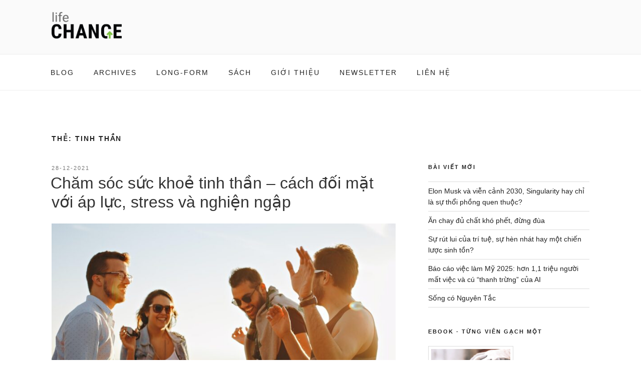

--- FILE ---
content_type: text/html; charset=utf-8
request_url: https://www.google.com/recaptcha/api2/anchor?ar=1&k=6LfWQYMUAAAAACE72gcgBe4SXOswqV9J2TBB2cau&co=aHR0cHM6Ly9saWZlY2hhbmdlLnZuOjQ0Mw..&hl=en&v=N67nZn4AqZkNcbeMu4prBgzg&size=invisible&anchor-ms=20000&execute-ms=30000&cb=mvdzikm73wjh
body_size: 48690
content:
<!DOCTYPE HTML><html dir="ltr" lang="en"><head><meta http-equiv="Content-Type" content="text/html; charset=UTF-8">
<meta http-equiv="X-UA-Compatible" content="IE=edge">
<title>reCAPTCHA</title>
<style type="text/css">
/* cyrillic-ext */
@font-face {
  font-family: 'Roboto';
  font-style: normal;
  font-weight: 400;
  font-stretch: 100%;
  src: url(//fonts.gstatic.com/s/roboto/v48/KFO7CnqEu92Fr1ME7kSn66aGLdTylUAMa3GUBHMdazTgWw.woff2) format('woff2');
  unicode-range: U+0460-052F, U+1C80-1C8A, U+20B4, U+2DE0-2DFF, U+A640-A69F, U+FE2E-FE2F;
}
/* cyrillic */
@font-face {
  font-family: 'Roboto';
  font-style: normal;
  font-weight: 400;
  font-stretch: 100%;
  src: url(//fonts.gstatic.com/s/roboto/v48/KFO7CnqEu92Fr1ME7kSn66aGLdTylUAMa3iUBHMdazTgWw.woff2) format('woff2');
  unicode-range: U+0301, U+0400-045F, U+0490-0491, U+04B0-04B1, U+2116;
}
/* greek-ext */
@font-face {
  font-family: 'Roboto';
  font-style: normal;
  font-weight: 400;
  font-stretch: 100%;
  src: url(//fonts.gstatic.com/s/roboto/v48/KFO7CnqEu92Fr1ME7kSn66aGLdTylUAMa3CUBHMdazTgWw.woff2) format('woff2');
  unicode-range: U+1F00-1FFF;
}
/* greek */
@font-face {
  font-family: 'Roboto';
  font-style: normal;
  font-weight: 400;
  font-stretch: 100%;
  src: url(//fonts.gstatic.com/s/roboto/v48/KFO7CnqEu92Fr1ME7kSn66aGLdTylUAMa3-UBHMdazTgWw.woff2) format('woff2');
  unicode-range: U+0370-0377, U+037A-037F, U+0384-038A, U+038C, U+038E-03A1, U+03A3-03FF;
}
/* math */
@font-face {
  font-family: 'Roboto';
  font-style: normal;
  font-weight: 400;
  font-stretch: 100%;
  src: url(//fonts.gstatic.com/s/roboto/v48/KFO7CnqEu92Fr1ME7kSn66aGLdTylUAMawCUBHMdazTgWw.woff2) format('woff2');
  unicode-range: U+0302-0303, U+0305, U+0307-0308, U+0310, U+0312, U+0315, U+031A, U+0326-0327, U+032C, U+032F-0330, U+0332-0333, U+0338, U+033A, U+0346, U+034D, U+0391-03A1, U+03A3-03A9, U+03B1-03C9, U+03D1, U+03D5-03D6, U+03F0-03F1, U+03F4-03F5, U+2016-2017, U+2034-2038, U+203C, U+2040, U+2043, U+2047, U+2050, U+2057, U+205F, U+2070-2071, U+2074-208E, U+2090-209C, U+20D0-20DC, U+20E1, U+20E5-20EF, U+2100-2112, U+2114-2115, U+2117-2121, U+2123-214F, U+2190, U+2192, U+2194-21AE, U+21B0-21E5, U+21F1-21F2, U+21F4-2211, U+2213-2214, U+2216-22FF, U+2308-230B, U+2310, U+2319, U+231C-2321, U+2336-237A, U+237C, U+2395, U+239B-23B7, U+23D0, U+23DC-23E1, U+2474-2475, U+25AF, U+25B3, U+25B7, U+25BD, U+25C1, U+25CA, U+25CC, U+25FB, U+266D-266F, U+27C0-27FF, U+2900-2AFF, U+2B0E-2B11, U+2B30-2B4C, U+2BFE, U+3030, U+FF5B, U+FF5D, U+1D400-1D7FF, U+1EE00-1EEFF;
}
/* symbols */
@font-face {
  font-family: 'Roboto';
  font-style: normal;
  font-weight: 400;
  font-stretch: 100%;
  src: url(//fonts.gstatic.com/s/roboto/v48/KFO7CnqEu92Fr1ME7kSn66aGLdTylUAMaxKUBHMdazTgWw.woff2) format('woff2');
  unicode-range: U+0001-000C, U+000E-001F, U+007F-009F, U+20DD-20E0, U+20E2-20E4, U+2150-218F, U+2190, U+2192, U+2194-2199, U+21AF, U+21E6-21F0, U+21F3, U+2218-2219, U+2299, U+22C4-22C6, U+2300-243F, U+2440-244A, U+2460-24FF, U+25A0-27BF, U+2800-28FF, U+2921-2922, U+2981, U+29BF, U+29EB, U+2B00-2BFF, U+4DC0-4DFF, U+FFF9-FFFB, U+10140-1018E, U+10190-1019C, U+101A0, U+101D0-101FD, U+102E0-102FB, U+10E60-10E7E, U+1D2C0-1D2D3, U+1D2E0-1D37F, U+1F000-1F0FF, U+1F100-1F1AD, U+1F1E6-1F1FF, U+1F30D-1F30F, U+1F315, U+1F31C, U+1F31E, U+1F320-1F32C, U+1F336, U+1F378, U+1F37D, U+1F382, U+1F393-1F39F, U+1F3A7-1F3A8, U+1F3AC-1F3AF, U+1F3C2, U+1F3C4-1F3C6, U+1F3CA-1F3CE, U+1F3D4-1F3E0, U+1F3ED, U+1F3F1-1F3F3, U+1F3F5-1F3F7, U+1F408, U+1F415, U+1F41F, U+1F426, U+1F43F, U+1F441-1F442, U+1F444, U+1F446-1F449, U+1F44C-1F44E, U+1F453, U+1F46A, U+1F47D, U+1F4A3, U+1F4B0, U+1F4B3, U+1F4B9, U+1F4BB, U+1F4BF, U+1F4C8-1F4CB, U+1F4D6, U+1F4DA, U+1F4DF, U+1F4E3-1F4E6, U+1F4EA-1F4ED, U+1F4F7, U+1F4F9-1F4FB, U+1F4FD-1F4FE, U+1F503, U+1F507-1F50B, U+1F50D, U+1F512-1F513, U+1F53E-1F54A, U+1F54F-1F5FA, U+1F610, U+1F650-1F67F, U+1F687, U+1F68D, U+1F691, U+1F694, U+1F698, U+1F6AD, U+1F6B2, U+1F6B9-1F6BA, U+1F6BC, U+1F6C6-1F6CF, U+1F6D3-1F6D7, U+1F6E0-1F6EA, U+1F6F0-1F6F3, U+1F6F7-1F6FC, U+1F700-1F7FF, U+1F800-1F80B, U+1F810-1F847, U+1F850-1F859, U+1F860-1F887, U+1F890-1F8AD, U+1F8B0-1F8BB, U+1F8C0-1F8C1, U+1F900-1F90B, U+1F93B, U+1F946, U+1F984, U+1F996, U+1F9E9, U+1FA00-1FA6F, U+1FA70-1FA7C, U+1FA80-1FA89, U+1FA8F-1FAC6, U+1FACE-1FADC, U+1FADF-1FAE9, U+1FAF0-1FAF8, U+1FB00-1FBFF;
}
/* vietnamese */
@font-face {
  font-family: 'Roboto';
  font-style: normal;
  font-weight: 400;
  font-stretch: 100%;
  src: url(//fonts.gstatic.com/s/roboto/v48/KFO7CnqEu92Fr1ME7kSn66aGLdTylUAMa3OUBHMdazTgWw.woff2) format('woff2');
  unicode-range: U+0102-0103, U+0110-0111, U+0128-0129, U+0168-0169, U+01A0-01A1, U+01AF-01B0, U+0300-0301, U+0303-0304, U+0308-0309, U+0323, U+0329, U+1EA0-1EF9, U+20AB;
}
/* latin-ext */
@font-face {
  font-family: 'Roboto';
  font-style: normal;
  font-weight: 400;
  font-stretch: 100%;
  src: url(//fonts.gstatic.com/s/roboto/v48/KFO7CnqEu92Fr1ME7kSn66aGLdTylUAMa3KUBHMdazTgWw.woff2) format('woff2');
  unicode-range: U+0100-02BA, U+02BD-02C5, U+02C7-02CC, U+02CE-02D7, U+02DD-02FF, U+0304, U+0308, U+0329, U+1D00-1DBF, U+1E00-1E9F, U+1EF2-1EFF, U+2020, U+20A0-20AB, U+20AD-20C0, U+2113, U+2C60-2C7F, U+A720-A7FF;
}
/* latin */
@font-face {
  font-family: 'Roboto';
  font-style: normal;
  font-weight: 400;
  font-stretch: 100%;
  src: url(//fonts.gstatic.com/s/roboto/v48/KFO7CnqEu92Fr1ME7kSn66aGLdTylUAMa3yUBHMdazQ.woff2) format('woff2');
  unicode-range: U+0000-00FF, U+0131, U+0152-0153, U+02BB-02BC, U+02C6, U+02DA, U+02DC, U+0304, U+0308, U+0329, U+2000-206F, U+20AC, U+2122, U+2191, U+2193, U+2212, U+2215, U+FEFF, U+FFFD;
}
/* cyrillic-ext */
@font-face {
  font-family: 'Roboto';
  font-style: normal;
  font-weight: 500;
  font-stretch: 100%;
  src: url(//fonts.gstatic.com/s/roboto/v48/KFO7CnqEu92Fr1ME7kSn66aGLdTylUAMa3GUBHMdazTgWw.woff2) format('woff2');
  unicode-range: U+0460-052F, U+1C80-1C8A, U+20B4, U+2DE0-2DFF, U+A640-A69F, U+FE2E-FE2F;
}
/* cyrillic */
@font-face {
  font-family: 'Roboto';
  font-style: normal;
  font-weight: 500;
  font-stretch: 100%;
  src: url(//fonts.gstatic.com/s/roboto/v48/KFO7CnqEu92Fr1ME7kSn66aGLdTylUAMa3iUBHMdazTgWw.woff2) format('woff2');
  unicode-range: U+0301, U+0400-045F, U+0490-0491, U+04B0-04B1, U+2116;
}
/* greek-ext */
@font-face {
  font-family: 'Roboto';
  font-style: normal;
  font-weight: 500;
  font-stretch: 100%;
  src: url(//fonts.gstatic.com/s/roboto/v48/KFO7CnqEu92Fr1ME7kSn66aGLdTylUAMa3CUBHMdazTgWw.woff2) format('woff2');
  unicode-range: U+1F00-1FFF;
}
/* greek */
@font-face {
  font-family: 'Roboto';
  font-style: normal;
  font-weight: 500;
  font-stretch: 100%;
  src: url(//fonts.gstatic.com/s/roboto/v48/KFO7CnqEu92Fr1ME7kSn66aGLdTylUAMa3-UBHMdazTgWw.woff2) format('woff2');
  unicode-range: U+0370-0377, U+037A-037F, U+0384-038A, U+038C, U+038E-03A1, U+03A3-03FF;
}
/* math */
@font-face {
  font-family: 'Roboto';
  font-style: normal;
  font-weight: 500;
  font-stretch: 100%;
  src: url(//fonts.gstatic.com/s/roboto/v48/KFO7CnqEu92Fr1ME7kSn66aGLdTylUAMawCUBHMdazTgWw.woff2) format('woff2');
  unicode-range: U+0302-0303, U+0305, U+0307-0308, U+0310, U+0312, U+0315, U+031A, U+0326-0327, U+032C, U+032F-0330, U+0332-0333, U+0338, U+033A, U+0346, U+034D, U+0391-03A1, U+03A3-03A9, U+03B1-03C9, U+03D1, U+03D5-03D6, U+03F0-03F1, U+03F4-03F5, U+2016-2017, U+2034-2038, U+203C, U+2040, U+2043, U+2047, U+2050, U+2057, U+205F, U+2070-2071, U+2074-208E, U+2090-209C, U+20D0-20DC, U+20E1, U+20E5-20EF, U+2100-2112, U+2114-2115, U+2117-2121, U+2123-214F, U+2190, U+2192, U+2194-21AE, U+21B0-21E5, U+21F1-21F2, U+21F4-2211, U+2213-2214, U+2216-22FF, U+2308-230B, U+2310, U+2319, U+231C-2321, U+2336-237A, U+237C, U+2395, U+239B-23B7, U+23D0, U+23DC-23E1, U+2474-2475, U+25AF, U+25B3, U+25B7, U+25BD, U+25C1, U+25CA, U+25CC, U+25FB, U+266D-266F, U+27C0-27FF, U+2900-2AFF, U+2B0E-2B11, U+2B30-2B4C, U+2BFE, U+3030, U+FF5B, U+FF5D, U+1D400-1D7FF, U+1EE00-1EEFF;
}
/* symbols */
@font-face {
  font-family: 'Roboto';
  font-style: normal;
  font-weight: 500;
  font-stretch: 100%;
  src: url(//fonts.gstatic.com/s/roboto/v48/KFO7CnqEu92Fr1ME7kSn66aGLdTylUAMaxKUBHMdazTgWw.woff2) format('woff2');
  unicode-range: U+0001-000C, U+000E-001F, U+007F-009F, U+20DD-20E0, U+20E2-20E4, U+2150-218F, U+2190, U+2192, U+2194-2199, U+21AF, U+21E6-21F0, U+21F3, U+2218-2219, U+2299, U+22C4-22C6, U+2300-243F, U+2440-244A, U+2460-24FF, U+25A0-27BF, U+2800-28FF, U+2921-2922, U+2981, U+29BF, U+29EB, U+2B00-2BFF, U+4DC0-4DFF, U+FFF9-FFFB, U+10140-1018E, U+10190-1019C, U+101A0, U+101D0-101FD, U+102E0-102FB, U+10E60-10E7E, U+1D2C0-1D2D3, U+1D2E0-1D37F, U+1F000-1F0FF, U+1F100-1F1AD, U+1F1E6-1F1FF, U+1F30D-1F30F, U+1F315, U+1F31C, U+1F31E, U+1F320-1F32C, U+1F336, U+1F378, U+1F37D, U+1F382, U+1F393-1F39F, U+1F3A7-1F3A8, U+1F3AC-1F3AF, U+1F3C2, U+1F3C4-1F3C6, U+1F3CA-1F3CE, U+1F3D4-1F3E0, U+1F3ED, U+1F3F1-1F3F3, U+1F3F5-1F3F7, U+1F408, U+1F415, U+1F41F, U+1F426, U+1F43F, U+1F441-1F442, U+1F444, U+1F446-1F449, U+1F44C-1F44E, U+1F453, U+1F46A, U+1F47D, U+1F4A3, U+1F4B0, U+1F4B3, U+1F4B9, U+1F4BB, U+1F4BF, U+1F4C8-1F4CB, U+1F4D6, U+1F4DA, U+1F4DF, U+1F4E3-1F4E6, U+1F4EA-1F4ED, U+1F4F7, U+1F4F9-1F4FB, U+1F4FD-1F4FE, U+1F503, U+1F507-1F50B, U+1F50D, U+1F512-1F513, U+1F53E-1F54A, U+1F54F-1F5FA, U+1F610, U+1F650-1F67F, U+1F687, U+1F68D, U+1F691, U+1F694, U+1F698, U+1F6AD, U+1F6B2, U+1F6B9-1F6BA, U+1F6BC, U+1F6C6-1F6CF, U+1F6D3-1F6D7, U+1F6E0-1F6EA, U+1F6F0-1F6F3, U+1F6F7-1F6FC, U+1F700-1F7FF, U+1F800-1F80B, U+1F810-1F847, U+1F850-1F859, U+1F860-1F887, U+1F890-1F8AD, U+1F8B0-1F8BB, U+1F8C0-1F8C1, U+1F900-1F90B, U+1F93B, U+1F946, U+1F984, U+1F996, U+1F9E9, U+1FA00-1FA6F, U+1FA70-1FA7C, U+1FA80-1FA89, U+1FA8F-1FAC6, U+1FACE-1FADC, U+1FADF-1FAE9, U+1FAF0-1FAF8, U+1FB00-1FBFF;
}
/* vietnamese */
@font-face {
  font-family: 'Roboto';
  font-style: normal;
  font-weight: 500;
  font-stretch: 100%;
  src: url(//fonts.gstatic.com/s/roboto/v48/KFO7CnqEu92Fr1ME7kSn66aGLdTylUAMa3OUBHMdazTgWw.woff2) format('woff2');
  unicode-range: U+0102-0103, U+0110-0111, U+0128-0129, U+0168-0169, U+01A0-01A1, U+01AF-01B0, U+0300-0301, U+0303-0304, U+0308-0309, U+0323, U+0329, U+1EA0-1EF9, U+20AB;
}
/* latin-ext */
@font-face {
  font-family: 'Roboto';
  font-style: normal;
  font-weight: 500;
  font-stretch: 100%;
  src: url(//fonts.gstatic.com/s/roboto/v48/KFO7CnqEu92Fr1ME7kSn66aGLdTylUAMa3KUBHMdazTgWw.woff2) format('woff2');
  unicode-range: U+0100-02BA, U+02BD-02C5, U+02C7-02CC, U+02CE-02D7, U+02DD-02FF, U+0304, U+0308, U+0329, U+1D00-1DBF, U+1E00-1E9F, U+1EF2-1EFF, U+2020, U+20A0-20AB, U+20AD-20C0, U+2113, U+2C60-2C7F, U+A720-A7FF;
}
/* latin */
@font-face {
  font-family: 'Roboto';
  font-style: normal;
  font-weight: 500;
  font-stretch: 100%;
  src: url(//fonts.gstatic.com/s/roboto/v48/KFO7CnqEu92Fr1ME7kSn66aGLdTylUAMa3yUBHMdazQ.woff2) format('woff2');
  unicode-range: U+0000-00FF, U+0131, U+0152-0153, U+02BB-02BC, U+02C6, U+02DA, U+02DC, U+0304, U+0308, U+0329, U+2000-206F, U+20AC, U+2122, U+2191, U+2193, U+2212, U+2215, U+FEFF, U+FFFD;
}
/* cyrillic-ext */
@font-face {
  font-family: 'Roboto';
  font-style: normal;
  font-weight: 900;
  font-stretch: 100%;
  src: url(//fonts.gstatic.com/s/roboto/v48/KFO7CnqEu92Fr1ME7kSn66aGLdTylUAMa3GUBHMdazTgWw.woff2) format('woff2');
  unicode-range: U+0460-052F, U+1C80-1C8A, U+20B4, U+2DE0-2DFF, U+A640-A69F, U+FE2E-FE2F;
}
/* cyrillic */
@font-face {
  font-family: 'Roboto';
  font-style: normal;
  font-weight: 900;
  font-stretch: 100%;
  src: url(//fonts.gstatic.com/s/roboto/v48/KFO7CnqEu92Fr1ME7kSn66aGLdTylUAMa3iUBHMdazTgWw.woff2) format('woff2');
  unicode-range: U+0301, U+0400-045F, U+0490-0491, U+04B0-04B1, U+2116;
}
/* greek-ext */
@font-face {
  font-family: 'Roboto';
  font-style: normal;
  font-weight: 900;
  font-stretch: 100%;
  src: url(//fonts.gstatic.com/s/roboto/v48/KFO7CnqEu92Fr1ME7kSn66aGLdTylUAMa3CUBHMdazTgWw.woff2) format('woff2');
  unicode-range: U+1F00-1FFF;
}
/* greek */
@font-face {
  font-family: 'Roboto';
  font-style: normal;
  font-weight: 900;
  font-stretch: 100%;
  src: url(//fonts.gstatic.com/s/roboto/v48/KFO7CnqEu92Fr1ME7kSn66aGLdTylUAMa3-UBHMdazTgWw.woff2) format('woff2');
  unicode-range: U+0370-0377, U+037A-037F, U+0384-038A, U+038C, U+038E-03A1, U+03A3-03FF;
}
/* math */
@font-face {
  font-family: 'Roboto';
  font-style: normal;
  font-weight: 900;
  font-stretch: 100%;
  src: url(//fonts.gstatic.com/s/roboto/v48/KFO7CnqEu92Fr1ME7kSn66aGLdTylUAMawCUBHMdazTgWw.woff2) format('woff2');
  unicode-range: U+0302-0303, U+0305, U+0307-0308, U+0310, U+0312, U+0315, U+031A, U+0326-0327, U+032C, U+032F-0330, U+0332-0333, U+0338, U+033A, U+0346, U+034D, U+0391-03A1, U+03A3-03A9, U+03B1-03C9, U+03D1, U+03D5-03D6, U+03F0-03F1, U+03F4-03F5, U+2016-2017, U+2034-2038, U+203C, U+2040, U+2043, U+2047, U+2050, U+2057, U+205F, U+2070-2071, U+2074-208E, U+2090-209C, U+20D0-20DC, U+20E1, U+20E5-20EF, U+2100-2112, U+2114-2115, U+2117-2121, U+2123-214F, U+2190, U+2192, U+2194-21AE, U+21B0-21E5, U+21F1-21F2, U+21F4-2211, U+2213-2214, U+2216-22FF, U+2308-230B, U+2310, U+2319, U+231C-2321, U+2336-237A, U+237C, U+2395, U+239B-23B7, U+23D0, U+23DC-23E1, U+2474-2475, U+25AF, U+25B3, U+25B7, U+25BD, U+25C1, U+25CA, U+25CC, U+25FB, U+266D-266F, U+27C0-27FF, U+2900-2AFF, U+2B0E-2B11, U+2B30-2B4C, U+2BFE, U+3030, U+FF5B, U+FF5D, U+1D400-1D7FF, U+1EE00-1EEFF;
}
/* symbols */
@font-face {
  font-family: 'Roboto';
  font-style: normal;
  font-weight: 900;
  font-stretch: 100%;
  src: url(//fonts.gstatic.com/s/roboto/v48/KFO7CnqEu92Fr1ME7kSn66aGLdTylUAMaxKUBHMdazTgWw.woff2) format('woff2');
  unicode-range: U+0001-000C, U+000E-001F, U+007F-009F, U+20DD-20E0, U+20E2-20E4, U+2150-218F, U+2190, U+2192, U+2194-2199, U+21AF, U+21E6-21F0, U+21F3, U+2218-2219, U+2299, U+22C4-22C6, U+2300-243F, U+2440-244A, U+2460-24FF, U+25A0-27BF, U+2800-28FF, U+2921-2922, U+2981, U+29BF, U+29EB, U+2B00-2BFF, U+4DC0-4DFF, U+FFF9-FFFB, U+10140-1018E, U+10190-1019C, U+101A0, U+101D0-101FD, U+102E0-102FB, U+10E60-10E7E, U+1D2C0-1D2D3, U+1D2E0-1D37F, U+1F000-1F0FF, U+1F100-1F1AD, U+1F1E6-1F1FF, U+1F30D-1F30F, U+1F315, U+1F31C, U+1F31E, U+1F320-1F32C, U+1F336, U+1F378, U+1F37D, U+1F382, U+1F393-1F39F, U+1F3A7-1F3A8, U+1F3AC-1F3AF, U+1F3C2, U+1F3C4-1F3C6, U+1F3CA-1F3CE, U+1F3D4-1F3E0, U+1F3ED, U+1F3F1-1F3F3, U+1F3F5-1F3F7, U+1F408, U+1F415, U+1F41F, U+1F426, U+1F43F, U+1F441-1F442, U+1F444, U+1F446-1F449, U+1F44C-1F44E, U+1F453, U+1F46A, U+1F47D, U+1F4A3, U+1F4B0, U+1F4B3, U+1F4B9, U+1F4BB, U+1F4BF, U+1F4C8-1F4CB, U+1F4D6, U+1F4DA, U+1F4DF, U+1F4E3-1F4E6, U+1F4EA-1F4ED, U+1F4F7, U+1F4F9-1F4FB, U+1F4FD-1F4FE, U+1F503, U+1F507-1F50B, U+1F50D, U+1F512-1F513, U+1F53E-1F54A, U+1F54F-1F5FA, U+1F610, U+1F650-1F67F, U+1F687, U+1F68D, U+1F691, U+1F694, U+1F698, U+1F6AD, U+1F6B2, U+1F6B9-1F6BA, U+1F6BC, U+1F6C6-1F6CF, U+1F6D3-1F6D7, U+1F6E0-1F6EA, U+1F6F0-1F6F3, U+1F6F7-1F6FC, U+1F700-1F7FF, U+1F800-1F80B, U+1F810-1F847, U+1F850-1F859, U+1F860-1F887, U+1F890-1F8AD, U+1F8B0-1F8BB, U+1F8C0-1F8C1, U+1F900-1F90B, U+1F93B, U+1F946, U+1F984, U+1F996, U+1F9E9, U+1FA00-1FA6F, U+1FA70-1FA7C, U+1FA80-1FA89, U+1FA8F-1FAC6, U+1FACE-1FADC, U+1FADF-1FAE9, U+1FAF0-1FAF8, U+1FB00-1FBFF;
}
/* vietnamese */
@font-face {
  font-family: 'Roboto';
  font-style: normal;
  font-weight: 900;
  font-stretch: 100%;
  src: url(//fonts.gstatic.com/s/roboto/v48/KFO7CnqEu92Fr1ME7kSn66aGLdTylUAMa3OUBHMdazTgWw.woff2) format('woff2');
  unicode-range: U+0102-0103, U+0110-0111, U+0128-0129, U+0168-0169, U+01A0-01A1, U+01AF-01B0, U+0300-0301, U+0303-0304, U+0308-0309, U+0323, U+0329, U+1EA0-1EF9, U+20AB;
}
/* latin-ext */
@font-face {
  font-family: 'Roboto';
  font-style: normal;
  font-weight: 900;
  font-stretch: 100%;
  src: url(//fonts.gstatic.com/s/roboto/v48/KFO7CnqEu92Fr1ME7kSn66aGLdTylUAMa3KUBHMdazTgWw.woff2) format('woff2');
  unicode-range: U+0100-02BA, U+02BD-02C5, U+02C7-02CC, U+02CE-02D7, U+02DD-02FF, U+0304, U+0308, U+0329, U+1D00-1DBF, U+1E00-1E9F, U+1EF2-1EFF, U+2020, U+20A0-20AB, U+20AD-20C0, U+2113, U+2C60-2C7F, U+A720-A7FF;
}
/* latin */
@font-face {
  font-family: 'Roboto';
  font-style: normal;
  font-weight: 900;
  font-stretch: 100%;
  src: url(//fonts.gstatic.com/s/roboto/v48/KFO7CnqEu92Fr1ME7kSn66aGLdTylUAMa3yUBHMdazQ.woff2) format('woff2');
  unicode-range: U+0000-00FF, U+0131, U+0152-0153, U+02BB-02BC, U+02C6, U+02DA, U+02DC, U+0304, U+0308, U+0329, U+2000-206F, U+20AC, U+2122, U+2191, U+2193, U+2212, U+2215, U+FEFF, U+FFFD;
}

</style>
<link rel="stylesheet" type="text/css" href="https://www.gstatic.com/recaptcha/releases/N67nZn4AqZkNcbeMu4prBgzg/styles__ltr.css">
<script nonce="AtJ3TZZjdDD6VbPs8QPxuA" type="text/javascript">window['__recaptcha_api'] = 'https://www.google.com/recaptcha/api2/';</script>
<script type="text/javascript" src="https://www.gstatic.com/recaptcha/releases/N67nZn4AqZkNcbeMu4prBgzg/recaptcha__en.js" nonce="AtJ3TZZjdDD6VbPs8QPxuA">
      
    </script></head>
<body><div id="rc-anchor-alert" class="rc-anchor-alert"></div>
<input type="hidden" id="recaptcha-token" value="[base64]">
<script type="text/javascript" nonce="AtJ3TZZjdDD6VbPs8QPxuA">
      recaptcha.anchor.Main.init("[\x22ainput\x22,[\x22bgdata\x22,\x22\x22,\[base64]/[base64]/[base64]/bmV3IHJbeF0oY1swXSk6RT09Mj9uZXcgclt4XShjWzBdLGNbMV0pOkU9PTM/bmV3IHJbeF0oY1swXSxjWzFdLGNbMl0pOkU9PTQ/[base64]/[base64]/[base64]/[base64]/[base64]/[base64]/[base64]/[base64]\x22,\[base64]\\u003d\\u003d\x22,\x22f0I4woRMflZ3w5nDmsO/w6LCuB0xwolXXCMWwqZow5/CiDRAwptHNsKZwp3CtMOuw6Anw7lELsObwqbDs8KhJcOxwrrDvWHDigPCu8Oawp/DpS0sPy1Cwp/Dnh7Dr8KUAxvChDhDw5zDlRjCrBcWw5RZwr3DtsOgwpZiwqbCsAHDscOBwr0yLhkvwrkWKMKPw7zCtF/DnkXCtw7CrsOuw7JrwpfDkMKfwovCrTFiZMORwo3DscKRwowUE1bDsMOhwowXQcKsw5/ClsO9w6nDnsKSw67DjTTDv8KVwoJZw6p/w5IjDcOJXcKDwrVeIcKnw7LCk8Ojw48/[base64]/w7ExwoDDgx1EZsOjQcO1w6PDncO0WAI3wo7DhgZDXTlfMx7Dm8KrWMKuWDA+f8ODQsKPwqbDi8OFw4bDocKheGXCv8OgQcOhw5XDjsO+dU/Dj1giw7PDiMKXSQrCj8O0worDuGPCh8OuS8OMTcO4VsKgw5/Cj8OeDsOUwoRfw7pYK8Odw7RdwrkacUhmwrN/[base64]/IBNsw5PDrcOUw6MbU03ClcOdNsOxwqLDhcKpw7zDuGbCg8KQIw7Cr37Ch2jDrBNXEcKFwofCuQDClFEia1zDmiExw6TDj8O1eV0Rw7V7wqkzwpDCuMOfw50WwrwGwqvDqsK+BcK2acKNCcKEwozDssKCwpMEd8OIR0h5w4/CgMKBa1MvJGVdT1RNw5HCpnUKOisKflLDhAbCjQrDr2kxwofDiw4jw5vCpDTCm8Olw5Q6Ric5TMKQd3HDj8KEwr4FeiDCj14Vw6jClcKOWsO1HgTDvhBMw6AQwqV/GsOVE8Oiw5PCjMOnwrBUJAtHXlDDsCrDuirDq8O9w7g5YsKKwqrDlVMWE3XDjnDDgsOEw57DtjQxw5fCs8OyBcO0Nm0dw6zCq00kwqAxCsKfwpfDvkXCkcKmwqt3AMOww6TCsD/Dqh/[base64]/CgsOCwprCkMOfS1dAw7/DkyE2ISzChFbDqTEAw7TDjTLCjBVyfn/CiBk+wqTDgMOQw7/DkzVsw77Dt8ORw5LCmn4LasO2wp0WwoJ8IsKcKSzCqcKoGsKHPgHCmsK1w5xVwocYDsKUwp7DkRI3wpXDksOLNz/CuhQiw5EWw6vDvcOrw7U4wp7CsHMLw5oyw5wSc1DCh8OjDcOMA8OzN8KOcsK2PD1HahxXQnbCocK8w6bCsmFnwrFjwo/[base64]/N2cdScO2RsKwHADDi8KfwofChVZ1K8KhbnA/wrvDpMKrHMKPdsKgwodYwpHCmDQ2wpIRaXvDrEUAw60UMU/[base64]/[base64]/wolIw5kjw5TDmxfCpMKAw6tHw4Vvw4U7wpg0HMKKDkbDmsOmwqzDpMOkHMKew6LDiz8CIsOEeyzCvV04BMKPecOIw6kFXXNIwoIkwofClcK5ZX/DqsOCOcO9B8Okw7/CgipTb8K0wqtqQVjCggLCij3DncKbwqVUJEbClsKzwrLCtD5If8O4w7fDo8OGdUvDhcKSwqtgGDJzw4tLwrLDn8OMacKVw6LCj8K5woADw7Zuw6YFw4rDocO0UsOOM3LCrcKAfE0tPXjChSZKQXrCmcOTR8Ktwrs0w5F3w4t8w77CrcK1wo5lw7XDtsKGw5o7w5/DtMOOw5gQJsKTdsOQQ8OJSUhMUUfCg8O9HMOnw4LDqMOpwrbCpnE2w5DClz0Xa0bCjUbChw3CgMO0AhvCscKbES86w7jClMK1wpJvUcKTw78vw4JfwqA3C3p/bcKpwq5uwoHChX3DgcK/KzXCjjzDuMK2wpgPQ0t5MADCtsOeC8KkQMOqVcObw4MgwprDr8OyCsOywp4CPMOGA3zDrgpfw6bCncKPw5tJw77CkcKlwrUjXcKEQcKyO8KgU8OAMS3DkiR3w7thwrzDp3tcwpbCs8K8wpDDixUQcMO/w5oYR1wnw4hVw5pXIMK3YsKGw4zDqSccaMKlIWDCozETw6ZWQHDCtcKzwpE2wqjCvMKRAlgRwo0GSBwlwr1bY8Kcwr9OKcOxw5DChh5wwqHCvsKmw7xkJyFbFcO/Th1dwpdODsKqw5jDoMK4w7Qqw7fDn2Fiw4hLwpdNMDFZI8KvLXvCvnHCl8Ojw6pSw691w70Cd3haC8K9MzDCscOjS8KqJGt/aBnDukdQwpjDn31AW8KDw4Y6w6NVw70zw5BfdUI/GMKgSMK+w59lwqd/w6/DtMK8CsKjwrRONjQFScKZwpNiCAsYZR8mworDjMOuFMKUFcO/[base64]/Cl3TDqA/DkS7CuMOVXQNaBsODSsOpwppOw7zCnVXCs8Ocw6vCjsO/wosIcUhZaMOTYjLDjsK5Kz16w5k1w7TCtsO7w4HCvsOKwr/Ctjd8w6nChcK8wotEwrTDggB+wrrDpsKzw4YMwpYTFMKqHcOUw7fDsUFhZil6wpLDvMKwwpHCqV/DmG7DugzCmFbCmRjDrXwqwppUdBHCpcObw4LCp8KGwrVZGhXCvcKUw43Dp2FiPMOIw63CkCVAwpFdK3cAwqQKKDXDhFAVw5oENU5fwrjClR4ZwqheV8Kfah3Di1HCtMO/w5LDssKJVcKjwrU/w6LCpMK/wpIlGMOqwrvDm8KfPcKQJjjCi8OEXArDs0M8KMKVwqLDhsObRcOQeMKawpfCo1jDvD7DuUfCrD7CnMKEFw4Dw6NUw4PDmsKbNHfDqV/Ckjogw7vDqMKPMcKYwpY3w71/wqzCtsOTTMO2JUzCj8KCw6HDmgXCgnfDt8Kxw7FTAMOYUEAfVsKEGcKrJsKOGRILN8KwwqIKE13CicKFSMK+w5EZw643aGojw58Uw4nDpsKuK8OWwrwww4DDrcO4w5LDuG4fcMOywofDvlvDh8Oow5U/wr9uwojCscO+w7DCnxQ+w7d9wr11w4PCvjLDrmAAZEdeU8Krw7IIacOMw5nDvk7CvsOMw5FJQsOkCi7CucO4XSccQVw1w7ojw4YeQ3PCvsOjenHCqcOdMm57w45tOMKTw4bDkwHDmnDCvRDCsMOEwqHDvMK4a8OBQD7DgW5uw611RsOFw70/[base64]/[base64]/Cpz7Dk8K6wozCscKhHznDkFbDs0PDgcO3PH7DtRULDiXCtxQ4w47DucO3eynDqyAIw43CisKMw4/DlcOmRHBuJQ8WCsObw6J+OcOsLEV/w7sjw5/[base64]/DkzTDvsKoeE8bNFDCtCgPw6AfVXsAw49fwpQaKRXDqMO3wqjDim8cdcOUZMKzTcKyThsDSsKIEsK4wpYaw6zClwNLLU3DpAAdc8KmLVcjPRIIFXMJLxXCpEXDpnPDiRglw6YLwqpbXMKsEnocKMKtw5TCjsOVw53CmXp0w6kHW8OsJcOgRA7CoXBFwq9gJVDCqx/Co8KwwqTDmlt3TTfDnjZETsOUwrFeEgBmVWtBRnlSFXfCvW3DlsKiEDjDkQ3DmUbCgAHDp0/[base64]/DvsKlwozDgAoBN8Kkw4/DhcKsIsOywqcXwovDg8OMw6rDkcOFwqnDq8OIPxs+Yh0Bw79MGcOqMcKJVApcexpTw5LDucOfwrl9w67Djw8Jwr06wovCuyHCpixnw4vDpR/CnMK+eDZYYTTDr8KvNsObwpA8asKGwoDCuDvCtcKMBMOlMBHDjwUmwp/[base64]/DtsOXwqPCo8OWWwHDuUrDocKAOsOuw592WGHCk1rDok8KCMO7w7QqVcKLKFfCr13Dt0RUw7pTcQzDisKrwpA/wqTDjnPDn2ZzLgByKcO1QCsZw41IO8OCw6tfwpxRCxsGw6o1w6nDhcOsGMOdw6bCmCrDm0QsGVDDlMKyezFmwojCtSXCqsOSwoETWGzDtsOcOj7CqcOVQikpXcK8LMOnw74MGA7DosOdw5jDgwTClsKpSMKYYsKPfsOeTHQoBMKqw7fDgn8Qw54eBAbCrh/DqW3DvsOvBDYZw5/DpcObwrbCvcKiw6dlwrQbw7wpw4JDwphEwr/Dq8KDw4NewrhYMHLCt8KMw6JFwqVrwqZOP8OCSMOiw4DCqsKSw7QeE3/DlMOcw6fClGjDk8Kow4DChMOwwpckYMOuYMKCVsOUW8KAwoc1V8Oye19fw4DDnQQzw5tCw4vDqBjDqsOpAMOPFR/CtsKpw6LDpzFQwo0/Fj4rw48bWMKOJ8OOw4c2ADx/wqtqEizChU9OQcOZABAVfMKdw7TCoiJpe8K4SMKpU8O8IinDrwzDgsO3woPChcOow7XDvcO6UcK4wpkcQsKJw5omwqXCoyUWwoZKw5TDliDDjn82BcOgFcOKTQ1uwpAiRMOaFsO7WTx2FlzDiC/DrlDCvT/Ds8K/[base64]/CoMKuayBTEl7DtMOaw7wtw6jDvsKlFiYCwohlD8O0eMOnHQ/DlxpMwqpcwqrCusKcPcO/ChIaw43Dszpuw4zCu8OYworCnk8TTzXCgsKVw45zLnVpPsKISRJjw5l6wrQmXljCusO+AcO/wqVzw6lqwqo6w5EXwp0nw7XCmFjCnH9/FcOAAwEXbMOTN8OCCgnClXRVP01cGh8TI8OvwpVwwpUBw4LDucOnB8O4PsOQw73Cr8O/XnLCisK5w53DgiYewqAywrzCrsKmDcOzLMOeMlU4wokwCMO/[base64]/DtgnDkATDgXXCg8K2OGU/[base64]/[base64]/[base64]/JsKwOzNGbsKEwp5SPMOcwo4abMOqwoNdd8OYMcKww6IIPsKxKcK6wrrCoVZYw5hCd1fDognCt8OSwr/[base64]/[base64]/[base64]/[base64]/w53Dk3/DpVIGewdYAcONY1FCehHDukbCr8KlwrXDkMOwVkTCs27DowoCFXfCl8OSw4sGw4pDwoAqwoxwbUXCjGTDqsKDX8ObCMOuSToaw4TDvFVXwp7CoS/[base64]/DsFFlwpvCrwXChQRNw57DiMOVPBjDncOELMKdw6NuI8K9wpwjw6UZwr3Cu8OXwpUIZQvDncOzK3sDw5fCtwhrZ8OgERnDonIzeRHDvMKoQ2HCg8Odw6tqwqnCpcKiKsOaeTnDhsOFIm5AI1MZb8OVPXgBw51/BsOOw4/CiE97KELCr0PChhgOEcKIwoZJXWAhdDnCpcOsw7AMBMKGZsOCSTFmw616wpjCtzHCqsKaw7LDlcK3w4HDmDo1wq3CtQkSwqXDqMK1YMKRw57CocK2ZUjDi8KtS8KzJsKhw6p+OcOAQ2zDisKqJBLDgcOSwq/DucKcFcO+w5bDhXDDgMOdBsK7wpZwITvDkcKTL8Onwrcmwos4w5tqC8OuCDIqwrZfwrEdPcK8w4DDqkkKYMOrYANvwqLDhcOUwrIkw6ABw4I9w67Dq8K6R8O5E8O9wp0swp/ClDzCv8OXEmpddsOiC8KSe31xaUjCrMOKBcKiw45rF8OCwqV9wp9Cw78yX8Kmw7nDpsO/wpIlBMKmWsOvcU3Di8KMwrfDvMKnw6LCpGppW8K2wqTCsSkEw5fDqsOJScOOw43ChcODZlhTw5rCrQEIwp7CosKbVlIYfsOTSAbDucO+wovDsCpHPsK+CGTCvcKXcgMAasOofHRnw6fDunwtw7owMn/DpMOpwqPDl8OPwrvDicOdbcOHw6/[base64]/bcKvB8OidRHDg0BBdh/[base64]/[base64]/Cl8K0aDosfsKTw5Biwo/[base64]/CrMKyFyHCjhgjJMKoKMOkDAEkw60jBsOxY8OLUcKKwqZzwrtTZ8OXw5ZaOwlowpFYT8Ktwp5+w6Rvw6vCqEhyX8ONwo0fwpIOw6/CscOUwp/Ct8OvS8K7Tx94w4toY8Ocw6bDvVfCiMK/w4TCj8KBIjnCnADCiMKgaMOvBXNEMWg5wo3DjsO9w6Jawr9sw4oXw5s3KAR9R0IpwojCiGtpHcOtwpzChsK5Xh7DssKKdU4swq5pMMORwrjDqcOYw7lLL3wRwqVOe8K3UwXDqcK3wrYGw5LDusOUA8KpMsOiRsODXcKswqfDscKmwpDCmWnDvcOCFMOBw6V8Ok/CoBvCocO6w7vCk8Kiw5zCkn3CksOfwqNtbsKaZcKzdUQUw692w4AdJlYWC8KRfSXDoD/CisOfVQDCpTfDkmkAA8KtwqTCo8O4w6Z1w44pwopuc8OmfMKiacKZw5IhfsKzw4UXLS/[base64]/Clw0MLcOIZCtNw4TDslrDpcOTw75Mwr3CrsOdIkN6f8OCwp7DiMKwPsOYw7c/w4gww596B8Ovw7HCrMO6w6bCpcO0woAADcOHMUvChARowr8iw55HWMKIbgwmGhrDqMOKQVteNllSwpY1wqrDvzHCsWxAwohjb8OVX8K3wr9HYMKBNXcfw5jCvcOpbMOTwpnDiFtsJcORw6TCv8OwfQTCpcO/XsOiwrvCjsK6EMOJCsKGwoTDkFAkw4wYwpfDq2BdDcKQSi9yw6HCtyzDucOSe8OQSMOMw5DCnsOmTcKpwr3Cn8OqwqxMKBYyw57CscOxwrQXaMOUR8OkwqdBWMOowqZywrTDpMOLIsOOwqnDtcK9KCPDtF7Cq8Kew7/CksKoa15tNcOSBsOcwqkmwqpvIGsBJ3BZwonCj1/Cm8KmZA/[base64]/[base64]/[base64]/ScKWw7zDj8OcDx04w6rDksOSDsKpfcKqwpMMSMO+P8K/w4oEVcK4WhZ5wqPClcOJLB1xK8KPwq/DtDByfC/CicORHsOkel00W1DDr8KhKQdgURsUBcK+WwDDicOjUcK8LcOcwqLCpMOldCbCn1Viw6vDrcOLwrbCicOSeArDq37CjMOvwrQkRCbCocOxw7LCgMK5AsKtw5giJGXCoGBUCBXDm8OiFh3Dp3jDpApHwqJoWznCsE8lw4fDlBocwqjClMOjw7/ClEjDmcKOw5N0wqfDlcOnw4czw6dkwqvDsDLCscOGOUc1VcKZEw1HK8OawpnClMKEw5PCmsKYw7XCh8KkV2/DuMOFwpLDuMOwO1Ycw5lhLw9cP8OyOcO/XMO+wqtxw5NdNygNw5/Dp1l4wowNw5fDrRsLwpvDgcK2w7jDvzF3TSF/LTPClcOKCiUdwp9PcsOIw4diXMOiB8Khw4TDiwzDuMOXw7zCgxJVwoDDj0PCvsOnZcKkw7XCjwp7w6NFHsOgw6F8GG3ChUhDS8OmwrHDtcO0w7zCuBt4woQ8OHrDty7DqU/DgMOyPw0Rw7DCj8OxwqXDucKLwp3CucOrAiHCh8KOw5/DlkkFwqTCkHzDkMOvYMK0wrzCj8O0TzHDsVvCoMK8AMKtwqXCpWRww53CvsO/wr4rAcKRQmTCtMK/Z2R1w5vCpwNFRMKVwoxbZcKRw7dvwpFTw6pEwqsrXsOlw6XCjsK3wo7Dg8K/MlLCs27DqX7CgQxUwq/CpiI7Z8KXw6tjY8K7PyYkBmJ1CsOjw5fDi8K4w7/DqMKhWsOEJj0/NcOaOHUIwozDscOfw5rCjcObw7paw6trFcKCw6HDjCzClWESw5cJw4FXwr3DpFwEPxdOwphhwrPCsMKwVBU+bsOowp4iHnIEwookw4dTOhNlw5nCvX/CtBUjb8KUezXCv8O4MQ5KMFrDssO1wqbClhFQU8Olw7LCohtPLXXDqhDDl1sTwpItDsOCw5bCmMOOPnxVwojDt3vCvjslw4sSw4/CtGcLXRgBwrfClcK2N8OeHznCkE/DscKnwp/DrlFFS8KdSnzDkTfCsMOKwqFEVjPDrsKpfRFbGSjDg8Kdwqcyw5DClcO7w6bChcKswrrDvz3Dhhs7ICRSw47Cu8KiVz/Dj8K3w5dFw4XCmcOdw4rCjcKxw4XCk8Orw7bClcKxCcOBa8KmwpLCmkpLw77Cgwk7ecOPAFk4CcOyw4JcwokXwpfDvMOMEEt4wrI1TcOXwrNFw6XCgnPCn17CiGYiwqnCuldrw61SM1XCkWzDv8OhFcOdRCwBU8KVecOXO0rDpD/[base64]/bMKjUUXCuMOrwr/CocO7CjLDp2Fdd8O+w6vDhFXDvnXDmRnChsOHHcOYw7lAIsOmRgY1CsOpw4jCqsKdwphQCHfDsMOEwq7CjVrDpUDDhQJkZMOOdcOZwq3CnsOmwo3DtzPDmsK2acKHEGfDlcKUw5ZXbETDsAPDqMKPThdww6Z5wr5Swolow4/CuMOMUsOCw4HDn8Otfzw2wp0kw5NfS8OYCXs+w40Lwo7ClcKfIyRYIsKUwqvCosOGwq3Chi0mBMOfO8KqdzoVW03Ch089w5PDqcO2wrrCg8K5w63DmMK0wqMDwpDDtjc/wqIjDi5IWMKCw4TDmSLCo1jCrC5Bw5fCgsOMLBzCrjw7TFbCtFTCvk4OwqJDw4PDjcOVw4zDsF3DqcKPw7LCqMKuw6BNNMOfHMO2CzVzDXsiZcKww446wrBlwoRIw4Agw7dBw5glw7bDnMO+HCtUwrlBZhvDlsKRRMKUw7/[base64]/ChsO7SgjCjybCq0fCm21Nw7vDlhNXcE5UHMOtYcOqw4LDvMK3QcOGwrM9d8O/woHChcOVw4LDtsK1w4TCnSPCgEnChlVpYw/[base64]/Njx2w6F5w7LCpVHDvlTDmkHDgHlww4lgMsK9XGbCn0QcfFxURMKIwpfCtRBqwp7Ds8Omw5DDk2tyE2AewrvDhkfDmQsBBxtBR8KfwpUaaMOsw5LDmxk4JcOPwrPDs8O4bMOSDMKXwohCWcOBDQssecOvw7vCt8KUwq9nwocaT2/Cix/[base64]/CvcKGXm8EJ8KFwq9MByjCj8Klw57CrcOJd8K0wrkcWC8GURTChirCs8OOMcKrLD/CumkKUMKPwo40w4pbw73Do8OLwrHCkMOBM8OgOkrDssKfwrzCjWFLwo0qcMKZw7B9ZMObCA3DrGrCr3UlM8K8KmTCu8KOw6nCpxfDuXnCh8OrVEd/wrjCpj3CvX7CohtmDMKXG8KpJ2zCpMKkwoLCtcO5I0jCkDYRCcOqSMOAwqBtwq/Cv8OAPcOgw6LCuQXDoTLCum1SDcOkaHQzwovCmwEWecOdwr7CrVLDmT0fwoNuw74OJ03DtRLDhUfDiDHDuWTDkRfCmsO4wqADw4hlwoXCvG8dw75Cw7/CmiLCh8OCwoHChcOpRsOfw75BBBxuwqzCm8Ozw7cMw7/CmMK5HizDgi7Do0vChsOgTMOiw65ow5B0woJvw7spw645w5zDncKCXcO6wqvDgsKaU8KSd8O4N8KUEcKkw77Cry1Jw6sSwpczw5/Dk3nDolvClArDmlrDgwDCiiwFcEUrw4XCh0zDu8KPEyNCdALDqMKDSAjDgwDDtzzCkMKUw4zDvMKxL2bDixIvw7M0w7Yfwopaw79sU8KNUUF2XQ/CvcKew4dqwoYzCsOMwplxw7jDrinCqcKGX8K6w4rCsMKZEsKiwqnCnMOTf8OXbMKOw7fDncOBw4Ejw5cLwqXCpk0iwrTCpSTDrsKJwp5bw4/[base64]/DkFQ8QMKMw5VJw7FSBwo4w6PDh8KRP8OjU8Ktwpl0wrbDoGrDvcKgJWjDjwzCscOcw4JhIR/Dgk1dwoQBw4AZD2/DjMOAw7NnC1bCkMK+Ty7DmkUYwqHCiwrCmEvCoDc9wqDDkTnDiTdZCEhEw5nCkCHCp8OCcwI1cMKPAQXDu8O9w6/[base64]/Ch8OVDcObSARKUi/[base64]/DkgzCv14RwqXCq8Omw5/[base64]/Cv0xLMMOOJ8KrQEfCgVIuOU3Dg3PDi8OTwpVEasKZHsKBw7JnFcKoJcOtwrDCjWPDksOqw5AFSsOTZw9pOsOtw6/CmcObw7TCkgBdw6BBw47Ch1whaysgw63DgRLDiFpOYT4ZaRwiw73CjihDNFFSSMKLwr9+w5/CiMOaYMOdwoJFNMKfO8KiVWFWw4HDr1zDtMKMwpTCrHjDrgHDkA9IVjMhOCsiVcOowptuwrpwFhUxw5LCojlEw5PCh1towokYFEnCk0MAw4fCjsKvw4xDH3HCk27Do8KPN8O1wqrDnkIUJsKewpfDs8KoC0Q4wpTCssO2dcOKwpzDsS/Dl18URcKnwqXDvsOEUsK/[base64]/DmH50HsKSFgnCuFjCtR0WwpnCg8O4bzlHw5/ClDDClMOKecKzw7wIwpckw5cYWcOwHcK7w5zDhMKTEyVGw5jDmcKQw50TasK7w4TCkB/CjcO9w6oPw5XDn8KRwq7CoMO4w43Dg8OrwpNzw4rDl8OLNGd4bcK2wr7DlsOKw7ULfBk1wqN0YETCsWrDisOew43Ci8KPTsKlaiPDiXRpwr42w65mwqnCphbDj8OhQx7DqRvDoMKUw6HDuDPCkWfCsMO8w7x0FATDqV4cwrRsw4lWw6MYJMOzByx+w5/CuMOTw6jDty3DkR3DukjCm3vCsCV+CcOMEwR8K8K6w73DqiUGw4XCnCTDk8OTNsKLJ3XDh8KWw5HDpC3DlSl6w6HChgIORnBMwq9PGcO9A8Okw7PCnWPCoHXCusKJEsKeSwJMaDwQw5nDj8Kww4DChBJqawrDrRgGEMOpRAAxXSnDlk/Dtz9Rw7Qmw5d2O8KewrlrwpcZwrNgbsOAUnATHw/CoGHCjTQsBhY4UxTDlMK0w5Rrw7LDosOmw65dwqbCmcKWNCZYwqzCpTLCrzZGc8OMYMKnwp3CmcKSwobCr8O9XX7DrcORR0/DjBFdVWhBwo9TwoY5wq3Cq8O4wrDCs8KhwqQDTBDDu1oVw4XDtsK9ahN5wpp+w7VDw5DCrMKkw5LCr8OuUzxmwogRwpgfVwTCncO8w5tww747woFjTEHDncKwEHQWEB/DrsKSCcOswqnDgMO3W8KUw6opFsKOwqMYwr3CgMK6eElYwq8PwoFiw7s6w4nDv8K4f8KXwoxgUVPCvCkvwpcJVTM3wqwjw5fDgcOLwp7DjcKww4wOwoRdHlPDhMOTwozDukDCpcOicMKmwrvCncKPecKdCMKucHfDpMKrU0/[base64]/SsKbIMOhwoVcw53ClcKWecKAU8KodcKHOholwobCkcKjEgvCo2PDiMKHHXw/[base64]/[base64]/DpSHDgQYESsO0w6Qmw58Yw6kDYMOxDBPDmMKvw7gKQMKrQcKPFUTDksKSCUI/wrsgw4TCi8KpWCzCm8O5aMODXcKKOMOdVcK5NMOhwpPCsghZwqZBeMOwL8Ohw6Jaw7BZd8OzSMKCYMOzasKqw6QnLlHCpwbDgcO7wqDCt8OOScKPwqbDs8KdwqMkdcK3GsK8w7Z7wqlZw7R0wpA6wqXDqsO/w7zDqWV/[base64]/Dr23DkcOawolYwrISAMO3w7UkTcKPwobCssKwwoPCuG7DmsKcwppmwoZmwqFDQ8Otw5FEwrPCuzpeIl/DssO8w5Y5bxVDw4HDvDjDnsK6w5UIwqPDqRPDtFp+RkfDqH/Dhk4RPF7DtiTCvcK1wqbCoMOWwr4sXsK5fMK6w7rCiwPCjnfChyvDrDLDiFnCv8Oew5NiwrBtw4Y0Rh3CkMKSwqPDt8O5w77DpUzCnsKtw5dUZiMawpx8w40SRxrCrsO0w5wCw5JSFD7DusKjWcKdZgIIwrZJGRbCg8KPwqPDhsOeAF/[base64]/HsKMIcOmw5jDoy9vJsKZwrbDmsKnO8K1wrstw7/DjxEuw6A5csO4wqjDjsO8TsO/S3zCg08xbSY3Fg/CvTbCscK2S14VwpPDhFpSw6HDn8OTwrHDp8KuGmvDuw/DpSLDmVRmAsOdAzQpwoPCuMOmN8KGAicuWMKQw4AXw4PDtcOYdsKrVEPDpwnCvMKQK8KrGsKRw6Q4w4bCuAsmbMK3w6Q7wr1MwrECw4QNw4pMw6DDncOxBFTDs0IjUzXCggzDgBQVcxwowrUrw6bCg8OSwpEWdMKxbRZ1PcOGHsK/[base64]/[base64]/DkkbDncOXcyUkwqXDiTYsBcOKWmLCv8Kbw69hwpNtwrnCghxBw4zDtcOowr7Dkmt2wrfDrMOxACJgw5fCocKyesKHwpZxU2R6wpsKwpTDjTEuwpjChyF1YyfDkwvCvzrCkcKDI8OawqEaTz7Co0zDuiLClj/DogYdwq5uw714w6HCoDDDjzLCtsO0aXPCjW/Dh8KXIsKMMF9VG2jDjnQxwrjCh8K7w6LDjMOnwrvDpT/Cv2zDllXCkRbDjsOKeMKvwpcQwpxMW0N7woPCpmF9w6YMQHpYw5dzK8OQEBbCjwhIwq8AesK6D8KGwqUYw73Di8KtYcO5K8OZXkk4w4nClcKLV2AbVcKgwpBrwofDrSbCtk/Dr8KXwqYoViEVX24/[base64]/wq/Dj8K1e8O5TX7DpwHDsMOVFMKGQcO4A8OtwoEAw6jDj0tDw5s5TsOjw7HDi8O0Vgsyw5LCn8Oic8KILx44woNPWcOAwo4sNsKtKsOkwr0Rw77CiUYePMKQDMKlLUPDicOSR8O2w7vCrwxOFXFCIEkpBxQEw6fDkBRHQ8Ohw7DDv8OSw6XDvcOQR8OCwo/DrMOvw5zDgzFgdMOaUAvDiMOPw7olw47DmMOyG8KoZhXDnSDChXZGwr7Cj8OGw60WBUV5YcOwFGLDqsKhwrbDpyFvQMOITTvDn3JZw4LCosKxRyXDj212w53ClAHCuipqI1LCqhAsACNTM8KTwrXDqDbDjMKIUWUcwr1WwprCulALH8KACDTDuiUow4jCs1k/cMOIw5/CvX5McxbCqsKfVxctVy/ChU5MwoxEw4poVGFkwrsPLsOgXMKkfQQlCR9/[base64]/DvMKuwqnCnsOGwpE2JsOQwp7Dh8KAODbCqXzCrMOiRsORfsORwrXDqcKqBlxtM1TDiF88OMK9K8KUVT0+SjA4woxewp3ClMKURzBgOcK3wqrCmMO8CcO7wpjDmcKGG0PDg3Z0w5dXN15qw41jw7LDu8O/CMK2Tzxza8KawokZZllRRGHDjsONw6IRw4nDhifDgRQBcHljw5lNwozDr8OywqUdwo7DtTbCgMO4JMODw57Dj8K2eDHDuhfDhMOQwrINQlQDw6QCwq9xw7nCuyjDrmsHGMODUQZ2wq7DhRvCkMOvb8KJAcOqFsKWwoXClsOUw5RRChFXw77Dt8K/w7HDjsO4w4hxWMONX8ODw60lwojDtVDDosKFw7/CgQPCslckbg/Ds8KYwo0Fw6LDphvDkcOpZ8OQS8K/w6fDsMK/w6hUwp7DuBLClsKzwrrCrE/CnMKiCsOeEcOwTknCqcORTMKBZWdowqwdw73CgW/CjsKFwqpWw6E4dWgpw6nDhsOxwrzDiMOJwozDgMKDw6MXwoBtEcKQSsKPw53Cs8K6w53DtsK1wpABw5zDqDRcQU8reMOCw6crw5LClFTDoxjDh8Ojwp7DtTbDucODwr10w7vDmmLDjAZIw6ZpTsO4esKDIhTDs8Kkwp5PFsOQUEopdMOKw45cw6PCl1/[base64]/[base64]/Dv8KsZMKmw53CkSIOw73CgsOowoh2IcOpwoAWUMKFBnrCv8OuGVnDoxHCrnHCjgjDpMKYw7sawrLDsUl9EDkDwqrDgU/[base64]/DoDXDpnzCusK3w5/CuAnDksKFwr/DtcO7wooTw5HDqi5/DEQXwokVcsO/eMKoKsOSwr95YwrCnnrDky/DscKUJ2fCt8Onw7vCsXhFw6XCn8KyRS3CuCMQY8KzZx3Dh0s8HVh/F8O5PWc9QW3Dq3DDtA3DncKqw7/[base64]/wrzDqsOBwoMkw7tTwrkeRinCtizDpcKBHn4qw6XCjA7CqsKlwr4pcsOnwpvCv18RWsKVfHLCksOxDsOyw5gCwqRuw7t8wp4PAcKOGQEqwqVkw5/ClsOjUHsUw7DCpiw6LMK6wp/CosOZw7AKaVPChcK0fcOTMRvDtBPDu0bCl8KcPxLDqkTCt0fDssOew5fDjWkbV1YIcyIeccK4aMOvw7rChU3DoWYMw63ChnlaFmLDvR/DusOSwqzChzUYbMKlwqE8w7xtwqfCvcKJw44ET8KwfnYJwodzwp7ClcK/eCgkOScaw4NkwqABwo7Dm2jCscKLwpAnIcK4wqPCgVTCjjvDssKIBDDDnxEhJzjDncOYbQ45ayvDlcOCTAs8FMO7wqd1QcKaw7/[base64]/FsOBw5bDnibCujkbH8ODw4t5w5Uow73DucKvwr8JN07DhMKsCUjCv2ohwqBSwpfCr8KkQcKxw5AzwoLCk19rK8Ogw5/DgEvDnhjDhsKywo9NwrtMLFZOwoHDtcK0w7HCikxtw7HDh8KjwrNYcFRywpbDg0DCuT9Hw47DjR/[base64]/wp3DhlwnMDsow7nCg0ESwpjCmX8rOSYmc8OGAiFVw4DCg1rCocK/UcK3w5vCkkdNwrlgfUcmXj/ClsOTw5FcwoDDkMOCJAlMbsKeNi3CkXTDucK2YE51FW3Cm8KxNhx2Txskw5Umw5TDiRbDn8OeDsOeZ0jDv8ObEDbDiMKDBxUyw5fCtH3DgMObw73DhcKswpYsw7fDicOVYCDDkU3DmGEBwoVrwqbCtR91w6DClBPChRlDw6zDlh8YKcKPw73CkT3DhApCwr05w6/CtMKPwoRxEmBpJsK2HsKHdsOTwrhew5zCi8KgwoAZBBoRM8KhAy4nZ2IUwrDDvy/CjBVgQScYw7XCrzlxw73CvGtqw6PDnXbDicK+fMKOFGZIwrvDiMKlw6PDvsO3w5TDiMOUwrbDpsOQwoTDrEDDp30uw7ExwrHDgmHCv8KQJQ50fxMIwqctFlo+wpU/[base64]/CpMKywoTDtsKwwrjDkcKrdjh5w44+D8O/[base64]/Co8OfRUNoOMKiSMO4YMONwp53BnFxwqwvw7ULfj4xOinDsRtRDsKeNEwEf3AQw7REA8K1w4bCh8OmBD8Rw59ndcKkFsO8wogjdQDCtDIuZMK0fzXDjMOcDsOGwoFVOsO0wpnDhTIYw4AFw6NHY8KPJlHCg8OFAMK7wrTDssOLw7sHR2/[base64]/d30mwqTDv8KxSWPCusO/w6t7w7VWZ8KFL8OJA8KCwoVTZ8OYw4N3wpvDoBpVSBBaE8Klw6tJLcOYZyAjOXB4VMKiTcO5w7JAw4cuw5BNU8OwJ8KWNsOsUBzCqS1Ew5NVw5TCssKLaBVRKcKMwq8uGG3DqXHChy3DtCNbdi7CsTwiVcKmMMKuTU/CgcK2wqXChQPDncKxw6F4Vm5IwpNQw5nCu2Bhw7nDnxwhLyXCqMKjFDxgw7Z8wqYkw6fCshVxwozDu8KpKS49Aih2w6UGw5PDkSM1RcOYaD01w43Cs8ONe8O/[base64]\\u003d\x22],null,[\x22conf\x22,null,\x226LfWQYMUAAAAACE72gcgBe4SXOswqV9J2TBB2cau\x22,0,null,null,null,1,[21,125,63,73,95,87,41,43,42,83,102,105,109,121],[7059694,557],0,null,null,null,null,0,null,0,null,700,1,null,0,\[base64]/76lBhnEnQkZnOKMAhmv8xEZ\x22,0,0,null,null,1,null,0,0,null,null,null,0],\x22https://lifechange.vn:443\x22,null,[3,1,1],null,null,null,1,3600,[\x22https://www.google.com/intl/en/policies/privacy/\x22,\x22https://www.google.com/intl/en/policies/terms/\x22],\x22MhE827sxsZ0/P70ZdSjRtBlQTxQAJT0aoKUZDfQKIyg\\u003d\x22,1,0,null,1,1769682883993,0,0,[169,219,153,204],null,[170,97,49,119,76],\x22RC-oUqzxYakRlMVeQ\x22,null,null,null,null,null,\x220dAFcWeA6Mkvy08ANesKipUlUGO8WkQH-zOeNJXcXCJQ2-yoVG7Jm4PAa-2YtObiKgDZATjt0Ve2eNCQiBlv05m0Gb_LKXjHCgjw\x22,1769765683759]");
    </script></body></html>